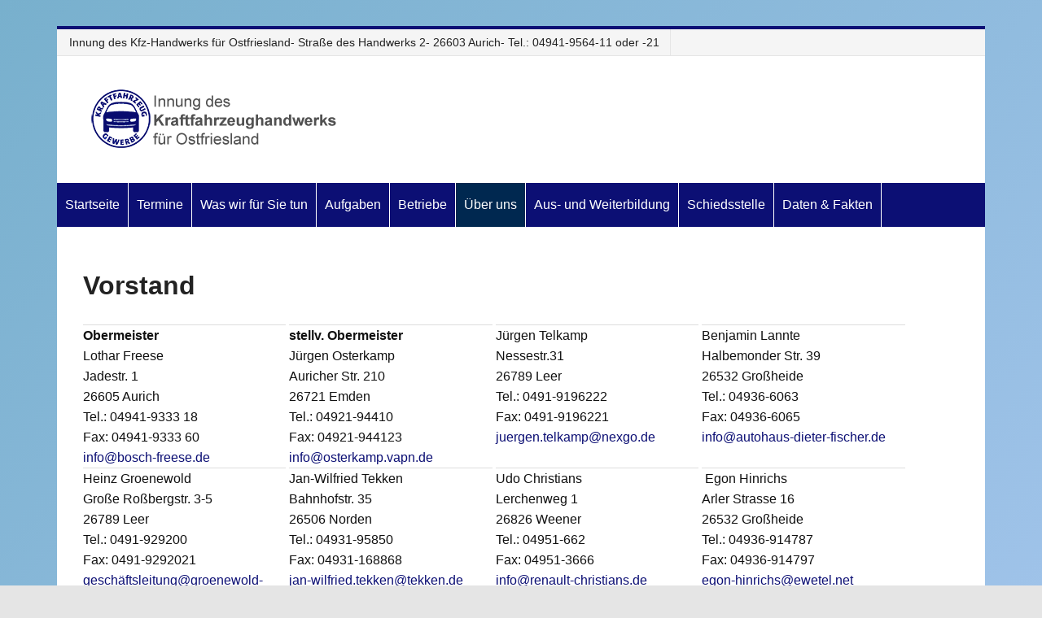

--- FILE ---
content_type: text/html; charset=UTF-8
request_url: https://www.kfz-innung-ostfriesland.de/ueber-uns/vorstand/
body_size: 5306
content:
<!DOCTYPE html><!-- HTML 5 -->
<html lang="de-DE" prefix="og: http://ogp.me/ns#">

<head>
<meta charset="UTF-8" />
<meta name="viewport" content="width=device-width, initial-scale=1">
<link rel="profile" href="http://gmpg.org/xfn/11" />
<link rel="pingback" href="https://www.kfz-innung-ostfriesland.de/xmlrpc.php" />
<link rel="icon" href="/wp-content/uploads/2017/12/faviconkfz.png" type="image/png" />
<link rel="shortcut icon" href="/wp-content/uploads/2017/12/faviconkfz.png" type="image/png" />

<title>Vorstand - KFZ-Innung Ostfriesland</title>

<!-- This site is optimized with the Yoast SEO plugin v6.3 - https://yoast.com/wordpress/plugins/seo/ -->
<link rel="canonical" href="https://www.kfz-innung-ostfriesland.de/ueber-uns/vorstand/" />
<meta property="og:locale" content="de_DE" />
<meta property="og:type" content="article" />
<meta property="og:title" content="Vorstand - KFZ-Innung Ostfriesland" />
<meta property="og:description" content="Vorstand Obermeister Lothar Freese Jadestr. 1 26605 Aurich Tel.: 04941-9333 18 Fax: 04941-9333 60 info@bosch-freese.de stellv. Obermeister Jürgen Osterkamp Auricher Str. 210 26721 Emden Tel.: 04921-94410 Fax: 04921-944123 info@osterkamp.vapn.de Jürgen Telkamp Nessestr.31 26789 Leer Tel.: 0491-9196222 Fax: 0491-9196221 juergen.telkamp@nexgo.de Benjamin Lannte Halbemonder Str. 39 26532 Großheide Tel.: 04936-6063 Fax: 04936-6065 info@autohaus-dieter-fischer.de Heinz Groenewold Große Roßbergstr. 3-5 26789 Leer Tel.: 0491-929200" />
<meta property="og:url" content="https://www.kfz-innung-ostfriesland.de/ueber-uns/vorstand/" />
<meta property="og:site_name" content="KFZ-Innung Ostfriesland" />
<meta name="twitter:card" content="summary_large_image" />
<meta name="twitter:description" content="Vorstand Obermeister Lothar Freese Jadestr. 1 26605 Aurich Tel.: 04941-9333 18 Fax: 04941-9333 60 info@bosch-freese.de stellv. Obermeister Jürgen Osterkamp Auricher Str. 210 26721 Emden Tel.: 04921-94410 Fax: 04921-944123 info@osterkamp.vapn.de Jürgen Telkamp Nessestr.31 26789 Leer Tel.: 0491-9196222 Fax: 0491-9196221 juergen.telkamp@nexgo.de Benjamin Lannte Halbemonder Str. 39 26532 Großheide Tel.: 04936-6063 Fax: 04936-6065 info@autohaus-dieter-fischer.de Heinz Groenewold Große Roßbergstr. 3-5 26789 Leer Tel.: 0491-929200" />
<meta name="twitter:title" content="Vorstand - KFZ-Innung Ostfriesland" />
<script type='application/ld+json'>{"@context":"http:\/\/schema.org","@type":"WebSite","@id":"#website","url":"https:\/\/www.kfz-innung-ostfriesland.de\/","name":"KFZ-Innung Ostfriesland","potentialAction":{"@type":"SearchAction","target":"https:\/\/www.kfz-innung-ostfriesland.de\/?s={search_term_string}","query-input":"required name=search_term_string"}}</script>
<!-- / Yoast SEO plugin. -->

<link rel='dns-prefetch' href='//cdn.jsdelivr.net' />
<link rel='dns-prefetch' href='//s.w.org' />
<link rel="alternate" type="application/rss+xml" title="KFZ-Innung Ostfriesland &raquo; Feed" href="https://www.kfz-innung-ostfriesland.de/feed/" />
<link rel="alternate" type="application/rss+xml" title="KFZ-Innung Ostfriesland &raquo; Kommentar-Feed" href="https://www.kfz-innung-ostfriesland.de/comments/feed/" />
		<script type="text/javascript">
			window._wpemojiSettings = {"baseUrl":"https:\/\/s.w.org\/images\/core\/emoji\/2.4\/72x72\/","ext":".png","svgUrl":"https:\/\/s.w.org\/images\/core\/emoji\/2.4\/svg\/","svgExt":".svg","source":{"concatemoji":"https:\/\/www.kfz-innung-ostfriesland.de\/wp-includes\/js\/wp-emoji-release.min.js?ver=4.9.3"}};
			!function(a,b,c){function d(a,b){var c=String.fromCharCode;l.clearRect(0,0,k.width,k.height),l.fillText(c.apply(this,a),0,0);var d=k.toDataURL();l.clearRect(0,0,k.width,k.height),l.fillText(c.apply(this,b),0,0);var e=k.toDataURL();return d===e}function e(a){var b;if(!l||!l.fillText)return!1;switch(l.textBaseline="top",l.font="600 32px Arial",a){case"flag":return!(b=d([55356,56826,55356,56819],[55356,56826,8203,55356,56819]))&&(b=d([55356,57332,56128,56423,56128,56418,56128,56421,56128,56430,56128,56423,56128,56447],[55356,57332,8203,56128,56423,8203,56128,56418,8203,56128,56421,8203,56128,56430,8203,56128,56423,8203,56128,56447]),!b);case"emoji":return b=d([55357,56692,8205,9792,65039],[55357,56692,8203,9792,65039]),!b}return!1}function f(a){var c=b.createElement("script");c.src=a,c.defer=c.type="text/javascript",b.getElementsByTagName("head")[0].appendChild(c)}var g,h,i,j,k=b.createElement("canvas"),l=k.getContext&&k.getContext("2d");for(j=Array("flag","emoji"),c.supports={everything:!0,everythingExceptFlag:!0},i=0;i<j.length;i++)c.supports[j[i]]=e(j[i]),c.supports.everything=c.supports.everything&&c.supports[j[i]],"flag"!==j[i]&&(c.supports.everythingExceptFlag=c.supports.everythingExceptFlag&&c.supports[j[i]]);c.supports.everythingExceptFlag=c.supports.everythingExceptFlag&&!c.supports.flag,c.DOMReady=!1,c.readyCallback=function(){c.DOMReady=!0},c.supports.everything||(h=function(){c.readyCallback()},b.addEventListener?(b.addEventListener("DOMContentLoaded",h,!1),a.addEventListener("load",h,!1)):(a.attachEvent("onload",h),b.attachEvent("onreadystatechange",function(){"complete"===b.readyState&&c.readyCallback()})),g=c.source||{},g.concatemoji?f(g.concatemoji):g.wpemoji&&g.twemoji&&(f(g.twemoji),f(g.wpemoji)))}(window,document,window._wpemojiSettings);
		</script>
		<style type="text/css">
img.wp-smiley,
img.emoji {
	display: inline !important;
	border: none !important;
	box-shadow: none !important;
	height: 1em !important;
	width: 1em !important;
	margin: 0 .07em !important;
	vertical-align: -0.1em !important;
	background: none !important;
	padding: 0 !important;
}
</style>
<link rel='stylesheet' id='bootstrap-css'  href='https://www.kfz-innung-ostfriesland.de/wp-content/themes/smartline-lite-handwerk/css/bootstrap.min.css?ver=4.1.3%20' type='text/css' media='all' />
<link rel='stylesheet' id='smartline-lite-stylesheet-css'  href='https://www.kfz-innung-ostfriesland.de/wp-content/themes/smartline-lite-handwerk/style.css?ver=1.4.4' type='text/css' media='all' />
<link rel='stylesheet' id='genericons-css'  href='https://www.kfz-innung-ostfriesland.de/wp-content/themes/smartline-lite-handwerk/css/genericons/genericons.css?ver=3.4.1' type='text/css' media='all' />
<!--[if lt IE 9]>
<script type='text/javascript' src='https://www.kfz-innung-ostfriesland.de/wp-content/themes/smartline-lite-handwerk/js/html5shiv.min.js?ver=3.7.3'></script>
<![endif]-->
<script type='text/javascript' src='https://www.kfz-innung-ostfriesland.de/wp-includes/js/jquery/jquery.js?ver=1.12.4'></script>
<script type='text/javascript' src='https://www.kfz-innung-ostfriesland.de/wp-includes/js/jquery/jquery-migrate.min.js?ver=1.4.1'></script>
<script type='text/javascript'>
/* <![CDATA[ */
var smartline_menu_title = "Menu";
/* ]]> */
</script>
<script type='text/javascript' src='https://www.kfz-innung-ostfriesland.de/wp-content/themes/smartline-lite-handwerk/js/navigation.js?ver=20160719'></script>
<link rel='https://api.w.org/' href='https://www.kfz-innung-ostfriesland.de/wp-json/' />
<link rel="EditURI" type="application/rsd+xml" title="RSD" href="https://www.kfz-innung-ostfriesland.de/xmlrpc.php?rsd" />
<link rel="wlwmanifest" type="application/wlwmanifest+xml" href="https://www.kfz-innung-ostfriesland.de/wp-includes/wlwmanifest.xml" /> 
<meta name="generator" content="WordPress 4.9.3" />
<link rel='shortlink' href='https://www.kfz-innung-ostfriesland.de/?p=27' />
<link rel="alternate" type="application/json+oembed" href="https://www.kfz-innung-ostfriesland.de/wp-json/oembed/1.0/embed?url=https%3A%2F%2Fwww.kfz-innung-ostfriesland.de%2Fueber-uns%2Fvorstand%2F" />
<link rel="alternate" type="text/xml+oembed" href="https://www.kfz-innung-ostfriesland.de/wp-json/oembed/1.0/embed?url=https%3A%2F%2Fwww.kfz-innung-ostfriesland.de%2Fueber-uns%2Fvorstand%2F&#038;format=xml" />
		<style type="text/css">.recentcomments a{display:inline !important;padding:0 !important;margin:0 !important;}</style>
				<style type="text/css" id="wp-custom-css">
			/*
Hier kannst du dein eigenes CSS einfügen.

Klicke auf das Hilfe-Symbol oben, um mehr zu lernen.
*/
.entry .responsiv-tbl{
border:0;
	display: block;
}


.responsiv-tbl tbody{
	    display: block;
}


.responsiv-tbl tbody tr{
	    display: block;
}
body{
	    font-size: 16px;
}
.entry .responsiv-tbl tr td {
    vertical-align: top;
padding-left: 0;
    display: inline-block;
    width: 24% !important;
	padding:0;
}
@media screen and (max-width: 600px) {

.entry .responsiv-tbl tr td {
    vertical-align: top;
    clear: none;
    float: left;
    width: 100% !important;
    padding: 0;
}
}
#navi-wrap{
border:0;
}

.credit-link{
display:none;
}

.page-title{
display:none;
}
.entry h1.csc-firstHeader{
vertical-align: middle;
line-height: 2;
font-size:2em;
    margin: 0;
}
.csc-header img.alignleft{
margin: 0 10px 0 0;
}
.current_page_item, .current_page_parent{
background-color:#002850;
}

.entry tr td{
	vertical-align: middle;
}

.site-branding{
background-color: unset;
}
.site-header{
    background-color: #4594b7;
}
#site-navigation ul li a{
color:#fff;
}
.site-info .theme-name, .site-info .theme-author,.site-info .sep{
display:none;
}		</style>
	</head>

<body class="page-template page-template-template-fullwidth page-template-template-fullwidth-php page page-id-27 page-child parent-pageid-25 wp-custom-logo">


<div id="wrapper" class="hfeed">

	<div id="header-wrap">
		
		<nav id="topnav" class="clearfix" role="navigation">
			<ul id="topnav-menu" class="top-navigation-menu"><li id="menu-item-60" class="menu-item menu-item-type-custom menu-item-object-custom menu-item-60"><a href="#">Innung des Kfz-Handwerks für Ostfriesland- Straße des Handwerks 2- 26603 Aurich- Tel.: 04941-9564-11 oder -21</a></li>
</ul>		</nav>

		
		<header id="header" class="clearfix" role="banner">

			<div id="logo" class="clearfix">

				<a href="https://www.kfz-innung-ostfriesland.de/" class="custom-logo-link" rel="home" itemprop="url"><img width="305" height="75" src="https://www.kfz-innung-ostfriesland.de/wp-content/uploads/2018/01/logohandwerk_kfz.png" class="custom-logo" alt="KFZ-Innung Ostfriesland" itemprop="logo" srcset="https://www.kfz-innung-ostfriesland.de/wp-content/uploads/2018/01/logohandwerk_kfz.png 305w, https://www.kfz-innung-ostfriesland.de/wp-content/uploads/2018/01/logohandwerk_kfz-300x75.png 300w" sizes="(max-width: 305px) 100vw, 305px" /></a>

			</div>

			<div id="header-content" class="clearfix">
							</div>

		</header>

	</div>

	<div id="navi-wrap">

		<nav id="mainnav" class="clearfix" role="navigation">
			<ul id="mainnav-menu" class="main-navigation-menu menu"><li class="page_item page-item-2"><a href="https://www.kfz-innung-ostfriesland.de/">Startseite</a></li>
<li class="page_item page-item-15 page_item_has_children"><a href="https://www.kfz-innung-ostfriesland.de/termine/">Termine</a>
<ul class='children'>
	<li class="page_item page-item-70 page_item_has_children"><a href="https://www.kfz-innung-ostfriesland.de/termine/schulungstermine/">Schulungstermine</a>
	<ul class='children'>
		<li class="page_item page-item-149"><a href="https://www.kfz-innung-ostfriesland.de/termine/schulungstermine/abgasuntersuchung-au/">Abgasuntersuchung (AU)</a></li>
		<li class="page_item page-item-152"><a href="https://www.kfz-innung-ostfriesland.de/termine/schulungstermine/abgasuntersuchung-an-kraftraedern-auk/">Abgasuntersuchung an Krafträdern (AUK)</a></li>
		<li class="page_item page-item-156"><a href="https://www.kfz-innung-ostfriesland.de/termine/schulungstermine/sicherheitspruefung-sp/">Sicherheitsprüfung (SP)</a></li>
	</ul>
</li>
	<li class="page_item page-item-72"><a href="https://www.kfz-innung-ostfriesland.de/termine/sonstiges/">Sonstiges</a></li>
</ul>
</li>
<li class="page_item page-item-19"><a href="https://www.kfz-innung-ostfriesland.de/was-wir-fuer-sie-tun/">Was wir für Sie tun</a></li>
<li class="page_item page-item-21"><a href="https://www.kfz-innung-ostfriesland.de/aufgaben/">Aufgaben</a></li>
<li class="page_item page-item-23"><a href="https://www.kfz-innung-ostfriesland.de/betriebe/">Betriebe</a></li>
<li class="page_item page-item-25 page_item_has_children current_page_ancestor current_page_parent"><a href="https://www.kfz-innung-ostfriesland.de/ueber-uns/">Über uns</a>
<ul class='children'>
	<li class="page_item page-item-296"><a href="https://www.kfz-innung-ostfriesland.de/ueber-uns/datenschutz/">Datenschutz</a></li>
	<li class="page_item page-item-74"><a href="https://www.kfz-innung-ostfriesland.de/ueber-uns/geschaeftsstelle/">Geschäftsstelle</a></li>
	<li class="page_item page-item-27 current_page_item"><a href="https://www.kfz-innung-ostfriesland.de/ueber-uns/vorstand/">Vorstand</a></li>
</ul>
</li>
<li class="page_item page-item-33"><a href="https://www.kfz-innung-ostfriesland.de/aus-und-weiterbildung/">Aus- und Weiterbildung</a></li>
<li class="page_item page-item-29"><a href="https://www.kfz-innung-ostfriesland.de/schiedsstelle/">Schiedsstelle</a></li>
<li class="page_item page-item-35 page_item_has_children"><a href="https://www.kfz-innung-ostfriesland.de/daten-fakten/">Daten &#038; Fakten</a>
<ul class='children'>
	<li class="page_item page-item-68"><a href="https://www.kfz-innung-ostfriesland.de/daten-fakten/downloads/">Downloads</a></li>
</ul>
</li>
</ul>		</nav>

	</div>

	
	<div id="wrap" class="clearfix template-fullwidth">
		
		<section id="content-full" class="clearfix" role="main">
		
					
		
	<div id="post-27" class="post-27 page type-page status-publish hentry">
				
		<h1 class="page-title">Vorstand</h1>
		<div class="entry clearfix">
			<div class="csc-header csc-header-n1">
<h1 class="csc-firstHeader"><span style="font-size: 24pt;">Vorstand</span></h1>
</div>
<table class="responsiv-tbl" style="width: 1039.14px;">
<tbody>
<tr>
<td style="text-align: left; width: 298px;"><strong>Obermeister</strong><b><br />
</b>Lothar Freese<br />
Jadestr. 1<br />
26605 Aurich<br />
Tel.: 04941-9333 18<br />
Fax: 04941-9333 60<br />
<a href="mailto:info@bosch-freese.de">info@bosch-freese.de</a></td>
<td style="width: 203px;"><strong>stellv. Obermeister</strong><b><br />
</b>Jürgen Osterkamp<br />
Auricher Str. 210<br />
26721 Emden<br />
Tel.: 04921-94410<br />
Fax: 04921-944123<br />
<a href="mailto:info@osterkamp.vapn.de">info@osterkamp.vapn.de</a></td>
<td style="width: 211px;">Jürgen Telkamp<br />
Nessestr.31<br />
26789 Leer<br />
Tel.: 0491-9196222<br />
Fax: 0491-9196221<br />
<a href="mailto:juergen.telkamp@nexgo.de">juergen.telkamp@nexgo.de</a></td>
<td style="width: 224.141px;">Benjamin Lannte<br />
Halbemonder Str. 39<br />
26532 Großheide<br />
Tel.: 04936-6063<br />
Fax: 04936-6065<br />
<a href="mailto:info@autohaus-dieter-fischer.de">info@autohaus-dieter-fischer.de</a></td>
</tr>
<tr>
<td style="width: 298px;">Heinz Groenewold<br />
Große Roßbergstr. 3-5<br />
26789 Leer<br />
Tel.: 0491-929200<br />
Fax: 0491-9292021<br />
<a href="mailto:gesch%C3%A4ftsleitung@groenewold-leer.fsoc.de">geschäftsleitung@groenewold-leer.fsoc.de</a></td>
<td style="width: 203px;">Jan-Wilfried Tekken<br />
Bahnhofstr. 35<br />
26506 Norden<br />
Tel.: 04931-95850<br />
Fax: 04931-168868<br />
<a href="mailto:jan-wilfried.tekken@tekken.de">jan-wilfried.tekken@tekken.de</a></td>
<td style="width: 211px;">Udo Christians<br />
Lerchenweg 1<br />
26826 Weener<br />
Tel.: 04951-662<br />
Fax: 04951-3666<br />
<a href="mailto:info@renault-christians.de">info@renault-christians.de</a></td>
<td style="width: 224.141px;"> Egon Hinrichs<br />
Arler Strasse 16<br />
26532 Großheide<br />
Tel.: 04936-914787<br />
Fax: 04936-914797<br />
<a href="mailto:egon-hinrichs@ewetel.net">egon-hinrichs@ewetel.net</a></td>
</tr>
<tr>
<td style="width: 298px;">Hauke Harms<br />
Upsteder Strasse 3-5<br />
26409 Wittmund<br />
Tel.: 04973-555<br />
Fax: 04973-912011<br />
<a href="mailto:hauke.harms.kfz@ewe.net">hauke.harms.kfz@ewe.net</a></td>
<td style="width: 203px;">Christian Thieme<br />
Im Brink 10<br />
26835 Hesel<br />
Tel.: 04950-9393-0<br />
Fax: 04950-9393-0<br />
<a href="mailto:info@autohaus-thieme.de">info@autohaus-thieme.de</a></td>
<td style="width: 211px;"></td>
<td style="width: 224.141px;"></td>
</tr>
</tbody>
</table>
<p>&nbsp;</p>
		
		</div>
		
	</div>		
		

		
		</section>

	</div>
	
	
	<footer id="footer" class="clearfix" role="contentinfo">

		
		<nav id="footernav" class="clearfix" role="navigation">
			<ul id="footernav-menu" class="menu"><li id="menu-item-40" class="menu-item menu-item-type-post_type menu-item-object-page menu-item-40"><a href="https://www.kfz-innung-ostfriesland.de/impressum/">Impressum</a></li>
<li id="menu-item-299" class="menu-item menu-item-type-post_type menu-item-object-page menu-item-299"><a href="https://www.kfz-innung-ostfriesland.de/ueber-uns/datenschutz/">Datenschutz</a></li>
</ul>		</nav>

				<div id="footer-text">

			
	<span class="credit-link">
		Powered by <a href="http://wordpress.org" title="WordPress">WordPress</a> and <a href="https://themezee.com/themes/smartline/" title="Smartline WordPress Theme">Smartline</a>.	</span>


		</div>

	</footer>

</div><!-- end #wrapper -->

<script type='text/javascript'>
/* <![CDATA[ */
var SlimStatParams = {"ajaxurl":"https:\/\/www.kfz-innung-ostfriesland.de\/wp-admin\/admin-ajax.php","baseurl":"\/","dnt":"noslimstat,ab-item","ci":"YTozOntzOjEyOiJjb250ZW50X3R5cGUiO3M6NDoicGFnZSI7czoxMDoiY29udGVudF9pZCI7aToyNztzOjY6ImF1dGhvciI7czo3OiJkZW5rZW5hIjt9.a0f82522c5459b3c8e929c1b43ace89c"};
/* ]]> */
</script>
<script type='text/javascript' src='https://cdn.jsdelivr.net/wp/wp-slimstat/tags/4.8.8.1/wp-slimstat.min.js'></script>
<script type='text/javascript' src='https://www.kfz-innung-ostfriesland.de/wp-includes/js/wp-embed.min.js?ver=4.9.3'></script>
</body>
</html>


--- FILE ---
content_type: text/html; charset=UTF-8
request_url: https://www.kfz-innung-ostfriesland.de/wp-admin/admin-ajax.php
body_size: 193
content:
57724.16c1f77ba6fdf21a1fd4ae45f3e47b8a